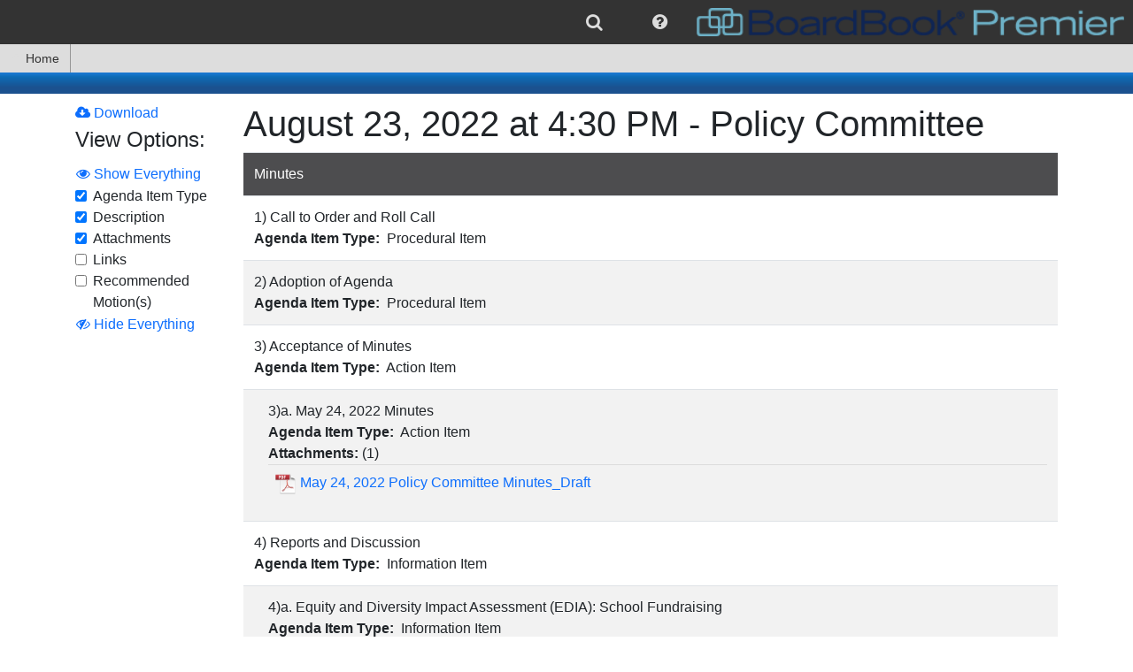

--- FILE ---
content_type: text/javascript
request_url: https://cdn1.sparqdata.com/SharedContent/scripts/jquery.sidebar.min.js
body_size: 287
content:
(function($){$.fn.sidebar=function(options){var self=this;if(self.length>1){return self.each(function(){$(this).sidebar(options)})}var width=self.outerWidth();var height=self.outerHeight();var settings=$.extend({speed:200,side:"left",isClosed:false,close:true},options);self.on("sidebar:open",function(ev,data){var properties={};properties[settings.side]=0;settings.isClosed=null;self.stop().animate(properties,$.extend({},settings,data).speed,function(){settings.isClosed=false;self.trigger("sidebar:opened")})});self.on("sidebar:close",function(ev,data){var properties={};if(settings.side==="left"||settings.side==="right"){properties[settings.side]=-self.outerWidth()}else{properties[settings.side]=-self.outerHeight()}settings.isClosed=null;self.stop().animate(properties,$.extend({},settings,data).speed,function(){settings.isClosed=true;self.trigger("sidebar:closed")})});self.on("sidebar:toggle",function(ev,data){if(settings.isClosed){self.trigger("sidebar:open",[data])}else{self.trigger("sidebar:close",[data])}});function closeWithNoAnimation(){self.trigger("sidebar:close",[{speed:0}])}if(!settings.isClosed&&settings.close){closeWithNoAnimation()}$(window).on("resize",function(){if(!settings.isClosed){return}closeWithNoAnimation()});self.data("sidebar",settings);return self};$.fn.sidebar.version="3.3.2"})(jQuery);
